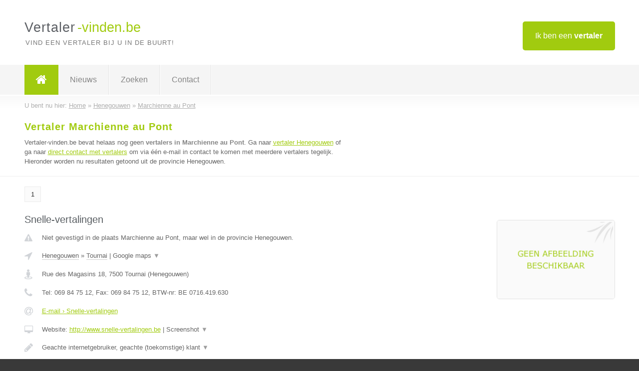

--- FILE ---
content_type: text/html; charset=utf-8
request_url: https://www.vertaler-vinden.be/vertaler/henegouwen/marchienne-au-pont
body_size: 3335
content:

<!DOCTYPE html>
<html xmlns="http://www.w3.org/1999/xhtml" xml:lang="nl" lang="nl" dir="ltr">
<head>
<!-- Copyright https://www.jbb-media.nl -->
<title>Vertaler Marchienne au Pont | Alle vertalers in de plaats Marchienne au Pont.</title>
<meta http-equiv="Content-Type" content="text/html; charset=UTF-8" />
<meta property="og:title" content="Vertaler Marchienne au Pont | Alle vertalers in de plaats Marchienne au Pont." />
<meta property="og:type" content="website" />
<meta property="og:url" content="https://www.vertaler-vinden.be/vertaler/henegouwen/marchienne-au-pont" />
<meta property="og:image" content="https://www.vertaler-vinden.be/img/social-og-image.png" />
<meta property="og:description" content="Vertaler Marchienne au Pont? Vind snel en eenvoudig vertalers in de plaats Marchienne au Pont." />
<meta name="viewport" content="width=device-width, initial-scale=1" />
<meta name="description" content="Vertaler Marchienne au Pont? Vind snel en eenvoudig vertalers in de plaats Marchienne au Pont." />
<meta name="keywords" content="Henegouwen,vertaler,vertalers" />
<meta name="robots" content="index, follow" />
<meta content="IE=edge" http-equiv="X-UA-Compatible" />
<link rel="canonical" href="https://www.vertaler-vinden.be/vertaler/henegouwen/marchienne-au-pont" />
<link rel="apple-touch-icon" sizes="180x180" href="https://www.vertaler-vinden.be/apple-touch-icon.png" />
<link rel="icon" type="image/png" sizes="32x32" href="https://www.vertaler-vinden.be/favicon-32x32.png" />
<link rel="icon" type="image/png" sizes="16x16" href="https://www.vertaler-vinden.be/favicon-16x16.png" />
<link rel="manifest" href="https://www.vertaler-vinden.be/site.webmanifest" />
<link rel="mask-icon" href="https://www.vertaler-vinden.be/safari-pinned-tab.svg" color="#a1cb0f" />
<meta name="msapplication-TileColor" content="#a1cb0f" />
<meta name="theme-color" content="#ffffff" />
<link rel="stylesheet" href="https://www.vertaler-vinden.be/lay-out/style-1615649564.css" />
<meta name="google-site-verification" content="uLnYclK-_DHJSxpIsmHDGZro8WG6RMZKuLDcjumw9E0" />
</head>
<body itemscope itemtype="https://schema.org/WebPage">

<div id="bar_top">
	<div class="container clearfix">
		<div id="companies"><a href="https://www.vertaler-vinden.be/bedrijven.html" title="Ik ben een vertaler">Ik ben een <strong>vertaler</strong></a></div>

		<div id="logo">
			<a href="https://www.vertaler-vinden.be" title="Vertaler"><span class="logo_split_a">Vertaler</span><span class="logo_split_b">-vinden.be</span></a>
			<span class="slogan">Vind een vertaler bij u in de buurt!</span>
		</div>
	</div>
</div>



<div id="bar_menu">
	<div class="container clearfix">
		<button type="button" id="show-menu" onclick="menu_toggle(); return false;"><i class="fa fa-navicon"></i></button>
		<ul id="menu">
			<li class="home"><a href="https://www.vertaler-vinden.be" title="Vertaler"><i class="fa fa-home"></i></a></li>
			<li><a href="https://www.vertaler-vinden.be/nieuws.html" title="Vertaler nieuws">Nieuws</a></li>
			<li><a href="https://www.vertaler-vinden.be/zoeken.html" title="Zoeken Vertalers">Zoeken</a></li>
			<li><a href="https://www.vertaler-vinden.be/contact.html" title="Contact met Vertaler-vinden.be">Contact</a></li>

			
		</ul>
	</div>
</div>


	<div id="bar_breadcrumbs">
		<div class="container">
			U bent nu hier: <span itemprop="itemListElement" itemscope itemtype="https://schema.org/ListItem"><a href="https://www.vertaler-vinden.be" title="Home" itemprop="item"><span itemprop="name">Home</span></a><meta itemprop="position" content="1" /></span> &raquo; <span itemprop="itemListElement" itemscope itemtype="https://schema.org/ListItem"><a href="https://www.vertaler-vinden.be/vertaler/henegouwen" title="Vertaler Henegouwen" itemprop="item"><span itemprop="name">Henegouwen</span></a><meta itemprop="position" content="2" /></span> &raquo; <span itemprop="itemListElement" itemscope itemtype="https://schema.org/ListItem"><a href="https://www.vertaler-vinden.be/vertaler/henegouwen/marchienne-au-pont" title="Vertaler Marchienne au Pont" itemprop="item"><span itemprop="name">Marchienne au Pont</span></a><meta itemprop="position" content="3" /></span>		</div>
	</div>

	
		<div id="bar_intro">
			<div class="container clearfix">
				<div class="left">
					<h1 title="Vertaler Marchienne au Pont">Vertaler Marchienne au Pont</h1>

					
<p>
						Vertaler-vinden.be bevat helaas nog geen <b>vertalers in Marchienne au Pont</b>. Ga naar <a href="https://www.vertaler-vinden.be/vertaler/henegouwen" title="Vertaler Henegouwen">vertaler Henegouwen</a>
						of ga naar <a href="https://www.vertaler-vinden.be/direct-contact.html" title="Direct contact met vertalers">direct contact met vertalers</a> om via &eacute;&eacute;n e-mail in contact te komen met meerdere vertalers tegelijk.
					Hieronder worden nu resultaten getoond uit de provincie Henegouwen.
</p>
				</div>

				<div class="right"></div>
			</div>
		</div>

		<div class="bar_nav">
			<div class="container">
				<a href="https://www.vertaler-vinden.be/vertaler/henegouwen/marchienne-au-pont" class="highlight" title="Pagina 1">1</a> 
			</div>
		</div>

		<div id="cont_results" class="multiple">
			
<div class="bar_result" itemscope itemtype="https://schema.org/LocalBusiness">
	<div class="container clearfix">
	<div class="result_left">
		<h2><a href="https://www.vertaler-vinden.be/vertaler/henegouwen/tournai/snelle-vertalingen" title="Snelle-vertalingen"><span itemprop="name">Snelle-vertalingen</span></a></h2>
		<div class="table_result">
			<div class="row">
				<div class="col_a">
					<i class="fa fa-exclamation-triangle small" title="Mededeling &#8250; Snelle-vertalingen"></i>
				</div>
				<div class="col_b">
					Niet gevestigd in de plaats Marchienne au Pont, maar wel in de provincie Henegouwen.
				</div>
			</div>
			<div class="row">
				<div class="col_a">
					<i class="fa fa-location-arrow" title="Provincie en plaats &#8250; Snelle-vertalingen"></i>
				</div>
				<div class="col_b">
					<a href="https://www.vertaler-vinden.be/vertaler/henegouwen" class="a_alternative" title="Vertaler Henegouwen">Henegouwen</a>
					&raquo; <a href="https://www.vertaler-vinden.be/vertaler/henegouwen/tournai" class="a_alternative" title="Vertaler Tournai">Tournai</a>
	 				| <a href="#" onclick="switch_jbb(81,'googlemap','');return false;" class="a_astext" id="change_googlemap_81" title="Google map &#8250; Snelle-vertalingen">Google maps <span class="color_a">&#9660;</span></a><div class="maxwidth"><div id="show_googlemap_81" data-title="Snelle-vertalingen" data-company="Snelle-vertalingen"  data-address="Rue des Magasins 18" data-zipcode="7500" data-place="Tournai" data-country="Belgie" data-lat="50.613895" data-lng="3.384949"></div></div>
				</div>
			</div>
			<div class="row">
				<div class="col_a">
					<i class="fa fa-street-view" title="Informatie &#8250; Snelle-vertalingen"></i>
				</div>
				<div class="col_b" itemprop="address" itemscope itemtype="https://schema.org/PostalAddress">
					<span itemprop="streetAddress">Rue des Magasins 18</span>, <span itemprop="postalCode">7500</span> <span itemprop="addressLocality">Tournai</span> (<span itemprop="addressRegion">Henegouwen</span>)
				</div>
			</div>
			<div class="row">
				<div class="col_a">
					<i class="fa fa-phone" title="Telefoonnummer &#8250; Snelle-vertalingen"></i>
				</div>
				<div class="col_b">
					Tel: <span itemprop="telephone">069 84 75 12</span>, 
					Fax: <span itemprop="faxNumber">069 84 75 12</span>,
					BTW-nr: <span itemprop="taxID">BE 0716.419.630</span>
				</div>
			</div>
			<div class="row">
				<div class="col_a">
					<i class="fa fa-at" title="E-mail &#8250; Snelle-vertalingen"></i>
				</div>
				<div class="col_b">
					<a href="https://www.vertaler-vinden.be/e-mail/snelle-vertalingen" title="E-mail &#8250; Snelle-vertalingen">E-mail &#8250; Snelle-vertalingen</a>
				</div>
			</div>
			<div class="row">
				<div class="col_a">
					<i class="fa fa-desktop small" title="Website &#8250; Snelle-vertalingen"></i>
				</div>
				<div class="col_b">
 					Website: <a href="http://www.snelle-vertalingen.be" title="Snelle-vertalingen" onclick="count(81,this.href); return false;" itemprop="item">http://www.snelle-vertalingen.be</a> | <a href="#" onclick="switch_jbb(81,'screenshot','http://www.snelle-vertalingen.be');return false;" class="a_astext" id="change_screenshot_81" title="Screenshot &#8250; Snelle-vertalingen">Screenshot <span class="color_a">&#9660;</span></a><br /><div class="maxwidth"><div id="show_screenshot_81"></div></div>
				</div>
			</div>
			<div class="row">
				<div class="col_a">
					<i class="fa fa-pencil" title="Beschrijving &#8250; Snelle-vertalingen"></i>
				</div>
				<div class="col_b" itemprop="description" content="Geachte internetgebruiker, geachte (toekomstige) klant

Het moge duidelijk wezen dat ik niet het grootste vertaalbureau van België uitmaak, aangezien ik alleen werk.
Bovendien ben ik evenmin de meest vermaarde vertaler: ik maak immers geen reclame.
Ook al niet de stoutmoedigste, het betreft hier geen onderneming.

Maar wat ik wel ben is wellicht de snelste vertaler van het land!! En vast en zeker één van de goedkoopste!!">
					<div class="clickable_container">
						<a href="#" onclick="switch_jbb(81,'beschrijving','');return false;" class="clickable_ahref" title="Toon / verberg hele beschrijving &#8250; Snelle-vertalingen"></a>
						Geachte internetgebruiker, geachte (toekomstige) klant
						<span id="expand_beschrijving_81"><span class="color_a">&#9660;</span></span>
						<div id="hide_beschrijving_81" class="inline">
							<br />
<br />
Het moge duidelijk wezen dat ik niet het grootste vertaalbureau van België uitmaak, aangezien ik alleen werk.<br />
Bovendien ben ik evenmin de meest vermaarde vertaler: ik maak immers geen reclame.<br />
Ook al niet de stoutmoedigste, het betreft hier geen onderneming.<br />
<br />
Maar wat ik wel ben is wellicht de snelste vertaler van het land!! En vast en zeker één van de goedkoopste!!
							<span class="color_a">&#9650;</span>
						</div>
					</div>
				</div>
			</div>
			<div class="row">
				<div class="col_a">
					<i class="fa fa-tags small" title="Diensten &#8250; Snelle-vertalingen"></i>
				</div>
				<div class="col_b">
					<i>Diensten onbekend</i>
				</div>
			</div>
			<div class="row">
				<div class="col_a">
					<i class="fa fa-clock-o" title="Openingstijden &#8250; Snelle-vertalingen"></i>
				</div>
				<div class="col_b">
					<i>Openingstijden onbekend</i>
				</div>
			</div>
			<div class="row">
				<div class="col_a">
					<i class="fa fa-user" title="Sociale Media &#8250; Snelle-vertalingen"></i>
				</div>
				<div class="col_b">
					Sociale media:
					<div class="social_links">
						<a href="javascript:alert('Twitter onbekend...');" title="Twitter &#8250; Snelle-vertalingen" class="disable"><i class="fa fa-twitter"></i></a>
						<a href="javascript:alert('Facebook onbekend...');" title="Facebook &#8250; Snelle-vertalingen" class="disable"><i class="fa fa-facebook"></i></a>
						<a href="javascript:alert('Linkedin onbekend...');"  title="Linkedin &#8250; Snelle-vertalingen" class="disable"><i class="fa fa-linkedin"></i></a>
						<a href="javascript:alert('Youtube onbekend...');"  title="Youtube &#8250; Snelle-vertalingen" class="disable"><i class="fa fa-caret-right"></i></a>
					</div>
				</div>
			</div>
		</div>
	</div>
	<div class="result_right">
		<img src="https://www.vertaler-vinden.be/img/no-image.png" width="237" height="158" alt="Afbeelding &#8250; Snelle-vertalingen" title="Afbeelding &#8250; Snelle-vertalingen" class="img_multiple" />
	</div>
	<br class="clear" />
	<div class="result_bottom">
		<div class="result_button">
			<a href="https://www.vertaler-vinden.be/vertaler/henegouwen/tournai/snelle-vertalingen" title="Snelle-vertalingen">Bekijk volledig profiel</a>
		</div>
		<a href="#" title="Ga naar de boven" class="result_gototop"><i class="fa fa-caret-up"></i></a>
	</div>
	</div>
</div>


		</div>

		<div class="bar_nav">
			<div class="container">
				<a href="https://www.vertaler-vinden.be/vertaler/henegouwen/marchienne-au-pont" class="highlight" title="Pagina 1">1</a> 
			</div>
		</div>

		<div id="bar_banners">
	<div class="container">
<a href="https://www.casino-tip.nl/?ref=be" onclick="open_blank(this.href); return false;" title="Online casino" class="last_ad" rel="nofollow"><img src="https://www.vertaler-vinden.be/img/online-casino.png" width="272" height="172" alt="Online casino" title="Online casino" /></a><a href="https://www.vertaler-vinden.be/contact.html" title="Contact met Vertaler-vinden.be" class="empty">Uw advertentie hier? Mail ons</a><a href="https://www.vertaler-vinden.be/contact.html" title="Contact met Vertaler-vinden.be" class="empty">Uw advertentie hier? Mail ons</a><a href="https://www.vertaler-vinden.be/contact.html" title="Contact met Vertaler-vinden.be" class="empty">Uw advertentie hier? Mail ons</a>
	</div>
</div>

<div id="bar_foottext">
	<div class="container">
		Ik kwam, ik zocht, ik vond - Julius Caesar / 47 v.Chr. ;)
	</div>
</div>


<div id="bar_bottom">
	<div class="container">
		
	<a href="https://twitter.com/VindenBe" onclick="open_blank(this.href); return false;" class="social_icon" title="Twitter"><i class="fa fa-twitter"></i></a>	<a href="https://www.facebook.com/Bedrijven-vindenbe-344372615725139/" onclick="open_blank(this.href); return false;" class="social_icon" title="Facebook"><i class="fa fa-facebook"></i></a>	<a href="https://nl.linkedin.com/company/bedrijven-vinden-be" onclick="open_blank(this.href); return false;" class="social_icon" title="Linkedin"><i class="fa fa-linkedin"></i></a><br /><br />	&copy; <a href="https://www.jbb-media.nl/webdesign-marchienne-au-pont.html" title="Webdesign JBB Media" rel="nofollow" target="_blank">JBB Media</a>
	| <a href="https://www.vertaler-vinden.be/privacy.html" title="Privacyverklaring">Privacy</a>

	</div>
</div>

<div id="data_info" data-page="place" data-domain="https://www.vertaler-vinden.be" data-country="BE" data-contactlimit="5" data-analytics="UA-23097174-44"></div>

<script src="https://www.vertaler-vinden.be/inc/ajax-1726654361.js.php" async></script>

</body>
</html>


